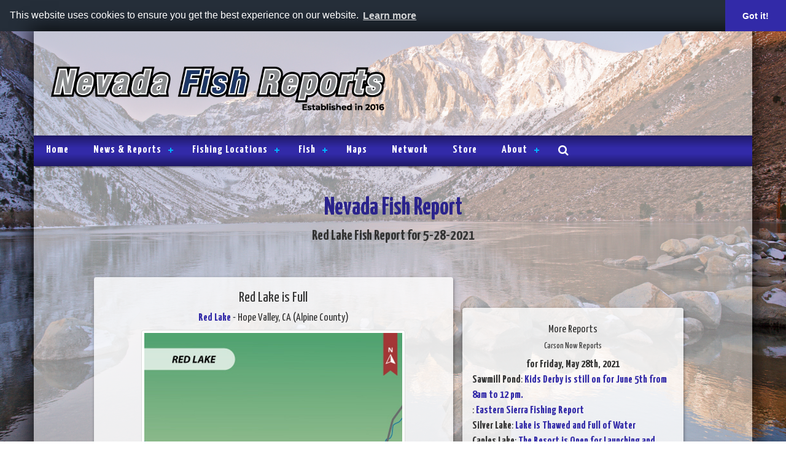

--- FILE ---
content_type: text/html; charset=UTF-8
request_url: https://www.nevadafishreports.com/fish_reports/172949/red-lake-is-full.php
body_size: 9436
content:
<!DOCTYPE html><html><head><meta charset="UTF-8"/>
<script>var __ezHttpConsent={setByCat:function(src,tagType,attributes,category,force,customSetScriptFn=null){var setScript=function(){if(force||window.ezTcfConsent[category]){if(typeof customSetScriptFn==='function'){customSetScriptFn();}else{var scriptElement=document.createElement(tagType);scriptElement.src=src;attributes.forEach(function(attr){for(var key in attr){if(attr.hasOwnProperty(key)){scriptElement.setAttribute(key,attr[key]);}}});var firstScript=document.getElementsByTagName(tagType)[0];firstScript.parentNode.insertBefore(scriptElement,firstScript);}}};if(force||(window.ezTcfConsent&&window.ezTcfConsent.loaded)){setScript();}else if(typeof getEzConsentData==="function"){getEzConsentData().then(function(ezTcfConsent){if(ezTcfConsent&&ezTcfConsent.loaded){setScript();}else{console.error("cannot get ez consent data");force=true;setScript();}});}else{force=true;setScript();console.error("getEzConsentData is not a function");}},};</script>
<script>var ezTcfConsent=window.ezTcfConsent?window.ezTcfConsent:{loaded:false,store_info:false,develop_and_improve_services:false,measure_ad_performance:false,measure_content_performance:false,select_basic_ads:false,create_ad_profile:false,select_personalized_ads:false,create_content_profile:false,select_personalized_content:false,understand_audiences:false,use_limited_data_to_select_content:false,};function getEzConsentData(){return new Promise(function(resolve){document.addEventListener("ezConsentEvent",function(event){var ezTcfConsent=event.detail.ezTcfConsent;resolve(ezTcfConsent);});});}</script>
<script>if(typeof _setEzCookies!=='function'){function _setEzCookies(ezConsentData){var cookies=window.ezCookieQueue;for(var i=0;i<cookies.length;i++){var cookie=cookies[i];if(ezConsentData&&ezConsentData.loaded&&ezConsentData[cookie.tcfCategory]){document.cookie=cookie.name+"="+cookie.value;}}}}
window.ezCookieQueue=window.ezCookieQueue||[];if(typeof addEzCookies!=='function'){function addEzCookies(arr){window.ezCookieQueue=[...window.ezCookieQueue,...arr];}}
addEzCookies([{name:"ezoab_100607",value:"mod206-c; Path=/; Domain=nevadafishreports.com; Max-Age=7200",tcfCategory:"store_info",isEzoic:"true",},{name:"ezosuibasgeneris-1",value:"20ebde7d-adde-46b0-7f9e-8781a0d14522; Path=/; Domain=nevadafishreports.com; Expires=Thu, 17 Dec 2026 15:17:12 UTC; Secure; SameSite=None",tcfCategory:"understand_audiences",isEzoic:"true",}]);if(window.ezTcfConsent&&window.ezTcfConsent.loaded){_setEzCookies(window.ezTcfConsent);}else if(typeof getEzConsentData==="function"){getEzConsentData().then(function(ezTcfConsent){if(ezTcfConsent&&ezTcfConsent.loaded){_setEzCookies(window.ezTcfConsent);}else{console.error("cannot get ez consent data");_setEzCookies(window.ezTcfConsent);}});}else{console.error("getEzConsentData is not a function");_setEzCookies(window.ezTcfConsent);}</script><script type="text/javascript" data-ezscrex='false' data-cfasync='false'>window._ezaq = Object.assign({"edge_cache_status":11,"edge_response_time":240,"url":"https://www.nevadafishreports.com/fish_reports/172949/red-lake-is-full.php"}, typeof window._ezaq !== "undefined" ? window._ezaq : {});</script><script type="text/javascript" data-ezscrex='false' data-cfasync='false'>window._ezaq = Object.assign({"ab_test_id":"mod206-c"}, typeof window._ezaq !== "undefined" ? window._ezaq : {});window.__ez=window.__ez||{};window.__ez.tf={};</script><script type="text/javascript" data-ezscrex='false' data-cfasync='false'>window.ezDisableAds = true;</script>
<script data-ezscrex='false' data-cfasync='false' data-pagespeed-no-defer>var __ez=__ez||{};__ez.stms=Date.now();__ez.evt={};__ez.script={};__ez.ck=__ez.ck||{};__ez.template={};__ez.template.isOrig=true;__ez.queue=__ez.queue||function(){var e=0,i=0,t=[],n=!1,o=[],r=[],s=!0,a=function(e,i,n,o,r,s,a){var l=arguments.length>7&&void 0!==arguments[7]?arguments[7]:window,d=this;this.name=e,this.funcName=i,this.parameters=null===n?null:w(n)?n:[n],this.isBlock=o,this.blockedBy=r,this.deleteWhenComplete=s,this.isError=!1,this.isComplete=!1,this.isInitialized=!1,this.proceedIfError=a,this.fWindow=l,this.isTimeDelay=!1,this.process=function(){f("... func = "+e),d.isInitialized=!0,d.isComplete=!0,f("... func.apply: "+e);var i=d.funcName.split("."),n=null,o=this.fWindow||window;i.length>3||(n=3===i.length?o[i[0]][i[1]][i[2]]:2===i.length?o[i[0]][i[1]]:o[d.funcName]),null!=n&&n.apply(null,this.parameters),!0===d.deleteWhenComplete&&delete t[e],!0===d.isBlock&&(f("----- F'D: "+d.name),m())}},l=function(e,i,t,n,o,r,s){var a=arguments.length>7&&void 0!==arguments[7]?arguments[7]:window,l=this;this.name=e,this.path=i,this.async=o,this.defer=r,this.isBlock=t,this.blockedBy=n,this.isInitialized=!1,this.isError=!1,this.isComplete=!1,this.proceedIfError=s,this.fWindow=a,this.isTimeDelay=!1,this.isPath=function(e){return"/"===e[0]&&"/"!==e[1]},this.getSrc=function(e){return void 0!==window.__ezScriptHost&&this.isPath(e)&&"banger.js"!==this.name?window.__ezScriptHost+e:e},this.process=function(){l.isInitialized=!0,f("... file = "+e);var i=this.fWindow?this.fWindow.document:document,t=i.createElement("script");t.src=this.getSrc(this.path),!0===o?t.async=!0:!0===r&&(t.defer=!0),t.onerror=function(){var e={url:window.location.href,name:l.name,path:l.path,user_agent:window.navigator.userAgent};"undefined"!=typeof _ezaq&&(e.pageview_id=_ezaq.page_view_id);var i=encodeURIComponent(JSON.stringify(e)),t=new XMLHttpRequest;t.open("GET","//g.ezoic.net/ezqlog?d="+i,!0),t.send(),f("----- ERR'D: "+l.name),l.isError=!0,!0===l.isBlock&&m()},t.onreadystatechange=t.onload=function(){var e=t.readyState;f("----- F'D: "+l.name),e&&!/loaded|complete/.test(e)||(l.isComplete=!0,!0===l.isBlock&&m())},i.getElementsByTagName("head")[0].appendChild(t)}},d=function(e,i){this.name=e,this.path="",this.async=!1,this.defer=!1,this.isBlock=!1,this.blockedBy=[],this.isInitialized=!0,this.isError=!1,this.isComplete=i,this.proceedIfError=!1,this.isTimeDelay=!1,this.process=function(){}};function c(e,i,n,s,a,d,c,u,f){var m=new l(e,i,n,s,a,d,c,f);!0===u?o[e]=m:r[e]=m,t[e]=m,h(m)}function h(e){!0!==u(e)&&0!=s&&e.process()}function u(e){if(!0===e.isTimeDelay&&!1===n)return f(e.name+" blocked = TIME DELAY!"),!0;if(w(e.blockedBy))for(var i=0;i<e.blockedBy.length;i++){var o=e.blockedBy[i];if(!1===t.hasOwnProperty(o))return f(e.name+" blocked = "+o),!0;if(!0===e.proceedIfError&&!0===t[o].isError)return!1;if(!1===t[o].isComplete)return f(e.name+" blocked = "+o),!0}return!1}function f(e){var i=window.location.href,t=new RegExp("[?&]ezq=([^&#]*)","i").exec(i);"1"===(t?t[1]:null)&&console.debug(e)}function m(){++e>200||(f("let's go"),p(o),p(r))}function p(e){for(var i in e)if(!1!==e.hasOwnProperty(i)){var t=e[i];!0===t.isComplete||u(t)||!0===t.isInitialized||!0===t.isError?!0===t.isError?f(t.name+": error"):!0===t.isComplete?f(t.name+": complete already"):!0===t.isInitialized&&f(t.name+": initialized already"):t.process()}}function w(e){return"[object Array]"==Object.prototype.toString.call(e)}return window.addEventListener("load",(function(){setTimeout((function(){n=!0,f("TDELAY -----"),m()}),5e3)}),!1),{addFile:c,addFileOnce:function(e,i,n,o,r,s,a,l,d){t[e]||c(e,i,n,o,r,s,a,l,d)},addDelayFile:function(e,i){var n=new l(e,i,!1,[],!1,!1,!0);n.isTimeDelay=!0,f(e+" ...  FILE! TDELAY"),r[e]=n,t[e]=n,h(n)},addFunc:function(e,n,s,l,d,c,u,f,m,p){!0===c&&(e=e+"_"+i++);var w=new a(e,n,s,l,d,u,f,p);!0===m?o[e]=w:r[e]=w,t[e]=w,h(w)},addDelayFunc:function(e,i,n){var o=new a(e,i,n,!1,[],!0,!0);o.isTimeDelay=!0,f(e+" ...  FUNCTION! TDELAY"),r[e]=o,t[e]=o,h(o)},items:t,processAll:m,setallowLoad:function(e){s=e},markLoaded:function(e){if(e&&0!==e.length){if(e in t){var i=t[e];!0===i.isComplete?f(i.name+" "+e+": error loaded duplicate"):(i.isComplete=!0,i.isInitialized=!0)}else t[e]=new d(e,!0);f("markLoaded dummyfile: "+t[e].name)}},logWhatsBlocked:function(){for(var e in t)!1!==t.hasOwnProperty(e)&&u(t[e])}}}();__ez.evt.add=function(e,t,n){e.addEventListener?e.addEventListener(t,n,!1):e.attachEvent?e.attachEvent("on"+t,n):e["on"+t]=n()},__ez.evt.remove=function(e,t,n){e.removeEventListener?e.removeEventListener(t,n,!1):e.detachEvent?e.detachEvent("on"+t,n):delete e["on"+t]};__ez.script.add=function(e){var t=document.createElement("script");t.src=e,t.async=!0,t.type="text/javascript",document.getElementsByTagName("head")[0].appendChild(t)};__ez.dot=__ez.dot||{};__ez.queue.addFileOnce('/detroitchicago/boise.js', '/detroitchicago/boise.js?gcb=195-2&cb=5', true, [], true, false, true, false);__ez.queue.addFileOnce('/parsonsmaize/abilene.js', '/parsonsmaize/abilene.js?gcb=195-2&cb=b20dfef28c', true, [], true, false, true, false);__ez.queue.addFileOnce('/parsonsmaize/mulvane.js', '/parsonsmaize/mulvane.js?gcb=195-2&cb=e75e48eec0', true, ['/parsonsmaize/abilene.js'], true, false, true, false);__ez.queue.addFileOnce('/detroitchicago/birmingham.js', '/detroitchicago/birmingham.js?gcb=195-2&cb=539c47377c', true, ['/parsonsmaize/abilene.js'], true, false, true, false);</script>
<script data-ezscrex="false" type="text/javascript" data-cfasync="false">window._ezaq = Object.assign({"ad_cache_level":0,"adpicker_placement_cnt":0,"ai_placeholder_cache_level":0,"ai_placeholder_placement_cnt":-1,"article_category":"Fishing","author":"Doug Busey","domain":"nevadafishreports.com","domain_id":100607,"ezcache_level":0,"ezcache_skip_code":14,"has_bad_image":0,"has_bad_words":0,"is_sitespeed":0,"lt_cache_level":0,"response_size":19515,"response_size_orig":13749,"response_time_orig":229,"template_id":5,"url":"https://www.nevadafishreports.com/fish_reports/172949/red-lake-is-full.php","word_count":0,"worst_bad_word_level":0}, typeof window._ezaq !== "undefined" ? window._ezaq : {});__ez.queue.markLoaded('ezaqBaseReady');</script>
<script type='text/javascript' data-ezscrex='false' data-cfasync='false'>
window.ezAnalyticsStatic = true;

function analyticsAddScript(script) {
	var ezDynamic = document.createElement('script');
	ezDynamic.type = 'text/javascript';
	ezDynamic.innerHTML = script;
	document.head.appendChild(ezDynamic);
}
function getCookiesWithPrefix() {
    var allCookies = document.cookie.split(';');
    var cookiesWithPrefix = {};

    for (var i = 0; i < allCookies.length; i++) {
        var cookie = allCookies[i].trim();

        for (var j = 0; j < arguments.length; j++) {
            var prefix = arguments[j];
            if (cookie.indexOf(prefix) === 0) {
                var cookieParts = cookie.split('=');
                var cookieName = cookieParts[0];
                var cookieValue = cookieParts.slice(1).join('=');
                cookiesWithPrefix[cookieName] = decodeURIComponent(cookieValue);
                break; // Once matched, no need to check other prefixes
            }
        }
    }

    return cookiesWithPrefix;
}
function productAnalytics() {
	var d = {"pr":[6],"omd5":"96b1083eed74a3fbaf709b2973afa5ae","nar":"risk score"};
	d.u = _ezaq.url;
	d.p = _ezaq.page_view_id;
	d.v = _ezaq.visit_uuid;
	d.ab = _ezaq.ab_test_id;
	d.e = JSON.stringify(_ezaq);
	d.ref = document.referrer;
	d.c = getCookiesWithPrefix('active_template', 'ez', 'lp_');
	if(typeof ez_utmParams !== 'undefined') {
		d.utm = ez_utmParams;
	}

	var dataText = JSON.stringify(d);
	var xhr = new XMLHttpRequest();
	xhr.open('POST','/ezais/analytics?cb=1', true);
	xhr.onload = function () {
		if (xhr.status!=200) {
            return;
		}

        if(document.readyState !== 'loading') {
            analyticsAddScript(xhr.response);
            return;
        }

        var eventFunc = function() {
            if(document.readyState === 'loading') {
                return;
            }
            document.removeEventListener('readystatechange', eventFunc, false);
            analyticsAddScript(xhr.response);
        };

        document.addEventListener('readystatechange', eventFunc, false);
	};
	xhr.setRequestHeader('Content-Type','text/plain');
	xhr.send(dataText);
}
__ez.queue.addFunc("productAnalytics", "productAnalytics", null, true, ['ezaqBaseReady'], false, false, false, true);
</script><base href="https://www.nevadafishreports.com/fish_reports/172949/red-lake-is-full.php"/>

<meta name="viewport" content="width=device-width, initial-scale=1"/>
<meta name="X-UA-Compatible" content="IE=edge"/>
<meta name="author" content="Doug Busey"/>
<meta property="ezoic" content="disable"/>
<meta name="description" content="Red Lake report from Doug Busey for May 28, 2021 - Red Lake - Red Lake is Full"/>
<meta property="og:type" content="article"/>
<meta property="og:url" content="https://www.nevadafishreports.com/fish_reports/172949/red-lake-is-full.php"/>
<meta property="og:locale" content="en_US"/>
<meta property="og:image"/>
<meta property="og:audio"/>
<meta property="og:description" content="
	The lake is full. The fishing has been slow. There is no camping allowed at the lake. The lake has brown, rainbow and cutthroat trout.
	..."/>
<meta property="article:published_time" content="1969-12-31T16:00:00-08:00"/>
<meta property="article:section" content="Fishing"/>
<meta name="keywords" content="Fish Counts, Fish Reports, Sportfishing, Nevada, NV, Alpine County, Rainbow Trout, Lahontan Cutthroat, Red Lake, Doug Busey, May 28, 2021"/>
<link rel="canonical" href="//www.nevadafishreports.com/fish_reports/172949/red-lake-is-full.php"/>
<title>Red Lake - Red Lake is Full - May 28, 2021</title>
<link href="/css/bootstrap.min.css" rel="stylesheet" type="text/css"/>
<link href="/css/layout_styles.css?v=20240703" rel="stylesheet" type="text/css"/>
<link href="/css/nav_styles.css?v=20151202" rel="stylesheet" type="text/css"/>
<link href="/css/style-dev.css?v=20160329a" rel="stylesheet" type="text/css"/>
<link href="/fontawesome/css/font-awesome.min.css" rel="stylesheet" type="text/css"/>
<link href="https://fonts.googleapis.com/css?family=Yanone+Kaffeesatz:400,700" rel="stylesheet" type="text/css"/>
<link href="/css/blueimp-gallery.min.css" rel="stylesheet" type="text/css"/>
<link href="/css/bootstrap-image-gallery.min.css" rel="stylesheet" type="text/css"/>
<script src="https://ajax.googleapis.com/ajax/libs/jquery/1.11.3/jquery.min.js" type="text/javascript"></script>
<script src="/js/script.js?v=20160412" type="text/javascript"></script>
<script src="/js/bootstrap.min.js" type="text/javascript"></script>
<script src="/js/jquery.blueimp-gallery.min.js" type="text/javascript"></script>
<script src="/js/bootstrap-image-gallery.min.js" type="text/javascript"></script>
<script src="/js/video-responsive.js" type="text/javascript"></script>
<script src="/audiojs/audio.min.js" type="text/javascript"></script>
	<link rel="stylesheet" type="text/css" href="https://cdn.jsdelivr.net/npm/cookieconsent@3/build/cookieconsent.min.css"/>

	<link href="https://fonts.googleapis.com/css?family=EB+Garamond:400,400i,600,700%7cGoblin+One%7cSource+Sans+Pro:300,400,600,700,900%7cNoticia+Text:400,700" rel="stylesheet"/>
	<link rel="apple-touch-icon" sizes="57x57" href="/images/icons/apple-icon-57x57.png"/>
	<link rel="apple-touch-icon" sizes="60x60" href="/images/icons/apple-icon-60x60.png"/>
	<link rel="apple-touch-icon" sizes="72x72" href="/images/icons/apple-icon-72x72.png"/>
	<link rel="apple-touch-icon" sizes="76x76" href="/images/icons/apple-icon-76x76.png"/>
	<link rel="apple-touch-icon" sizes="114x114" href="/images/icons/apple-icon-114x114.png"/>
	<link rel="apple-touch-icon" sizes="120x120" href="/images/icons/apple-icon-120x120.png"/>
	<link rel="apple-touch-icon" sizes="144x144" href="/images/icons/apple-icon-144x144.png"/>
	<link rel="apple-touch-icon" sizes="152x152" href="/images/icons/apple-icon-152x152.png"/>
	<link rel="apple-touch-icon" sizes="180x180" href="/images/icons/apple-icon-180x180.png"/>
	<link rel="icon" type="image/png" sizes="192x192" href="/images/icons/android-icon-192x192.png"/>
	<link rel="icon" type="image/png" sizes="32x32" href="/images/icons/favicon-32x32.png"/>
	<link rel="icon" type="image/png" sizes="96x96" href="/images/icons/favicon-96x96.png"/>
	<link rel="icon" type="image/png" sizes="16x16" href="/images/icons/favicon-16x16.png"/>
	<link rel="manifest" href="/images/icons/manifest.json"/>
	<meta name="msapplication-TileColor" content="#ffffff"/>
	<meta name="msapplication-TileImage" content="/images/icons/ms-icon-144x144.png"/>
	<meta name="theme-color" content="#ffffff"/>
<script type='text/javascript'>
var ezoTemplate = 'orig_site';
var ezouid = '1';
var ezoFormfactor = '1';
</script><script data-ezscrex="false" type='text/javascript'>
var soc_app_id = '0';
var did = 100607;
var ezdomain = 'nevadafishreports.com';
var ezoicSearchable = 1;
</script></head>
<body>
<div id="main" class="container">
	<div id="head" class="row no-gutter align-items-center justify-content-center">
		<div class="col-xs-12 col-md-6" id="head-left">
			<a href="/"><img class="img-responsive" src="/images/NVFR-Logo-2022.png" alt="Nevada Fish Reports logo"/></a>
		</div>
		<div class="col-sm-12 col-md-6 text-right" id="head-right">
					</div>
	</div>

	<div class="row no-gutter">
		<div class="col-md-12">
					<div id="navigation">
				<div id="cssmenu">
					<ul>
						<li class="active"><a href="/"><span>Home</span></a></li>
						<li class="has-sub"><a href="javascript:"><span>News &amp; Reports</span></a>
							<ul>
								<li><a href="/fish_reports/fish_reports.php"><span>Fish Reports</span></a></li>
								<li><a href="/news/columnist/996/tight-lines-guide-service"><span>Tight Lines Guide Service</span></a></li>
								<li><a href="/fish_plants.php"><span>Fish Plants</span></a></li>
								<li><a href="/news/columns/316/doug-busey"><span>Doug Busey</span></a></li>
								<li class="last"><a href="/news/columns/98/ndow"><span>NDOW</span></a></li>
							</ul>
						</li>
						<li class="has-sub"><a href="javascript:"><span>Fishing Locations</span></a>
							<ul>
								<li><a href="/spots/index.php"><span>Fishing Spots</span></a></li>
								<li class="last"><a href="/maps.php"><span>Maps</span></a></li>
							</ul>
						</li>
						<li class="has-sub"><a href="javascript:"><span>Fish</span></a>
							<ul>
								<li><a href="/wall-of-fame"><span>Wall Of Fame</span></a></li>
								<li><a href="/fish_list.php"><span>Fish List</span></a></li>
								<li class="last"><a href="/fish_records.php"><span>Fish Records</span></a></li>
							</ul>
						</li>
						<li><a href="/maps.php"><span>Maps</span></a></li>
						<li><a href="/network/"><span>Network</span></a></li>
						<li><a href="https://nevada-fish-reports.myshopify.com/collections/all"><span>Store</span></a></li>
						<li class="has-sub"><a href="javascript:"><span>About</span></a>
							<ul>
								<li><a href="/listings/fishing_guides.php"><span>Guides</span></a></li>
								<li><a href="/about.php"><span>About Us</span></a></li>
								<li><a href="/contact.php"><span>Contact</span></a></li>
								<li class="last"><a href="/privacy.php"><span>Privacy</span></a></li>
							</ul>
						</li>
						<li class="last"><a href="/search.php"><span><i class="fa fa-search"></i></span></a></li>
					</ul>
				</div>
			</div>		</div>
	</div>

	<br/>

	<style>
	.report_descript_data p {
		margin: 1em 0 0 0;
	}
	</style>
	<div class="row">
		<div class="col-xs-12 col-sm-12 col-md-12 col-lg-12 text-center">
				<div id="page-header" class="row">
		<div class="col-md-12">
			<span class="font_36">Nevada Fish Report</span>
			<br/>
			<span class="font_24">Red Lake Fish Report for 5-28-2021</span>
		</div>
	</div>
	<br/>		</div>
	</div>

    <div class="row with-gutter">
	
		<div class="col-xs-12 col-sm-12 col-md-3 col-lg-12">
			<div style="max-width: 100%; margin-left: auto; margin-right: auto;">
							</div>
			<br/>
		</div>
		
		<div class="panel col-xs-12 col-sm-10 col-sm-offset-1 col-md-8 col-md-offset-0 col-lg-6 col-lg-offset-1">

			
			<h3 class="text-center">Red Lake is Full</h3>
			<h4 class="text-center"><a href="/spots/57/red-lake.php">Red Lake</a> - Hope Valley, CA (Alpine County)</h4>			<div class="row">
				<div class="col-xs-12 col-sm-12 col-md-12 col-lg-12 text-center">
					<div class="photo2wrapper">
						<div class="report_primary_img">
						<img class="img-responsive block-center report_img" src="https://media.fishreports.com/fw_maps/JWJzwX1xQtuDyKWuS3tX.jpg"/></div>
											</div>
				</div>
			</div>
			<br/>
			<div class="row">
				<div class="col-xs-12 report_title_data">
				  <p>
					by Doug Busey<br/>
5-28-2021<br/>
<i class="fa fa-globe"></i> <a class="ga-track" href="http://www.carsonnow.org" data-event-category="author-link" data-event-action="Doug Busey" target="_blank">Website</a><br/>
					</p>
				</div>
			</div>
			<div class="row">
				<div class="col-xs-12 report_audio_data"></div>
			</div>
			
			<div class="row">
				<div class="col-xs-12 col-sm-12 col-md-12 col-lg-12 report_descript_data">
				  
	<p>The lake is full. The fishing has been slow. There is no camping allowed at the lake. The lake has brown, rainbow and cutthroat trout.</p>
					</div>
			</div>
			
						<div class="row">
				<div class="col-xs-12 col-sm-12 col-md-12 col-lg-12 report_descript_data">
				  <br/><em>Good luck on your next fishing adventure. If you have a question. a report in our local fishing area or have a photo of your catch, send it to <a href="/cdn-cgi/l/email-protection#b5dbd0c3d4d1d4f5d3dcc6ddc7d0c5dac7c1c69bd6dad8" target="_blank"><span class="__cf_email__" data-cfemail="5e303b283f3a3f1e38372d362c3b2e312c2a2d703d3133">[email&#160;protected]</span></a>. Hope to see you on the waters. Good fishin&#39; and tight lines.</em>
				</div>
			</div>
						<br/><br/>
			<div class="clearfix"></div>
			
		</div>
				<div class="col-xs-12 col-sm-6 col-sm-offset-3 col-md-4 col-md-offset-3 col-lg-4 col-lg-offset-0">
						<br/><br/>
			<div class="clearfix"></div>
<div class="panel" style="padding: 15px;">
<h4 class="text-center">More Reports</h4>
<div class="text-center">
<h5>Carson Now Reports</h5><strong>for Friday, May 28th, 2021</strong></div>
<strong>Sawmill Pond</strong>: <a href="/fish_reports/172943/kids-derby-is-still-on-for-june-5th-from-8am-to-12-pm..php">Kids Derby is still on for June 5th from 8am to 12 pm.</a><br/>
<strong></strong>: <a href="/fish_reports/172945/eastern-sierra-fishing-report.php">Eastern Sierra Fishing Report</a><br/>
<strong>Silver Lake</strong>: <a href="/fish_reports/172946/lake-is-thawed-and-full-of-water.php">Lake is Thawed and Full of Water</a><br/>
<strong>Caples Lake</strong>: <a href="/fish_reports/172947/the-resort-is-open-for-launching-and-boat-and-kayak-rentals.php">The Resort is Open for Launching and Boat and Kayak Rentals</a><br/>
<strong>Woods Lake</strong>: <a href="/fish_reports/172948/road-is-now-open.php">Road is Now Open</a><br/>
</div>
<br/>
<div class="panel" style="padding: 15px;">
<div class="text-center">
<h5>Carson Now Reports</h5><strong>for Friday, May 14th, 2021</strong></div>
<strong></strong>: <a href="/fish_reports/172406/the-sun-is-hot-and-the-days-are-longer,-a-perfect-recipe-for-spring-fishing.php">The Sun is Hot and The Days are Longer, a Perfect Recipe for Spring Fishing</a><br/>
<strong>Silver Lake</strong>: <a href="/fish_reports/172407/lake-is-thawed-but-water-level-is-low.php">Lake is Thawed But Water Level is Low</a><br/>
<strong>Caples Lake</strong>: <a href="/fish_reports/172408/caples-lake-resort-is-open-for-the-year.php">Caples Lake Resort is Open For The Year</a><br/>
<strong>Woods Lake</strong>: <a href="/fish_reports/172409/road-should-be-open-before-memorial-weekend.php">Road Should Be Open Before Memorial Weekend</a><br/>
<strong>Blue Lake Lower</strong>: <a href="/fish_reports/172410/road-open-to-the-3rd-gate.php">Road Open to The 3rd Gate</a><br/>
<strong>Red Lake</strong>: <a href="/fish_reports/172411/lake-is-fully-thawed.php">Lake is Fully Thawed</a><br/>
<strong>Indian Creek Reservoir</strong>: <a href="/fish_reports/172412/fishing-has-picked-up.php">Fishing Has Picked Up</a><br/>
<strong>East Carson River (CA)</strong>: <a href="/fish_reports/172413/river-is-running-good.php">River is Running Good</a><br/>
<strong>West Carson River (CA)</strong>: <a href="/fish_reports/172414/river-is-running-low.php">River is Running Low</a><br/>
<strong>Silver Creek </strong>: <a href="/fish_reports/172415/recently-planted-and-fair-catching.php">Recently Planted and Fair Catching</a><br/>
<strong>Markleeville Creek</strong>: <a href="/fish_reports/172416/flows-are-perfect-for-fishing.php">Flows Are Perfect For Fishing</a><br/>
<strong>East Carson River (NV)</strong>: <a href="/fish_reports/172417/nice-rainbows-right-above-the-bridge.php">Nice Rainbows Right Above the Bridge</a><br/>
</div>
		
		
		</div>
		
	</div>
	<div style="clear: both"></div>
<br/><br/>

	<div class="row no-gutter">
		<div class="col-xs-12">
			<div id="social-bar">
							</div>
		</div>
	</div>
	<div id="foot" class="row no-gutter">
		<div class="col-xs-12 col-sm-5 col-md-6 col-lg-6" id="foot-left">
			<img src="/images/NVFR-Logo-2022.png" alt="Nevada Fish Reports logo" class="img-responsive"/>
		</div>
		<div class="col-xs-12 col-sm-7 col-md-6 col-lg-6" id="foot-text">
			<span class="font_14">
				www.NevadaFishReports.com © 2025. All Rights Reserved.<br/>
				Website Hosting and Design provided by <a href="http://www.teck.net" target="_blank">TECK.net</a>
				</span>
		</div>
	</div>
</div>
<script data-cfasync="false" src="/cdn-cgi/scripts/5c5dd728/cloudflare-static/email-decode.min.js"></script><script>
  (function(i,s,o,g,r,a,m){i['GoogleAnalyticsObject']=r;i[r]=i[r]||function(){
  (i[r].q=i[r].q||[]).push(arguments)},i[r].l=1*new Date();a=s.createElement(o),
  m=s.getElementsByTagName(o)[0];a.async=1;a.src=g;m.parentNode.insertBefore(a,m)
  })(window,document,'script','//www.google-analytics.com/analytics.js','ga');

  ga('create', 'UA-73098242-1', 'auto');
  ga('send', 'pageview');

</script>

<script src="https://cdn.jsdelivr.net/npm/cookieconsent@3/build/cookieconsent.min.js" data-cfasync="false"></script>
<script>
window.cookieconsent.initialise({
  "palette": {
    "popup": {
      "background": "#252e39"
    },
    "button": {
      "background": "#322AA8"
    }
  },
  "theme": "edgeless",
	"position": "top",
	"static": true,
  "content": {
    "message": "This website uses cookies to ensure you get the best experience on our website.",
    "link": "Learn more",
    "href": "https://nevadafishreports.com/privacy.php"
  }
});
</script>

<script data-cfasync="false">function _emitEzConsentEvent(){var customEvent=new CustomEvent("ezConsentEvent",{detail:{ezTcfConsent:window.ezTcfConsent},bubbles:true,cancelable:true,});document.dispatchEvent(customEvent);}
(function(window,document){function _setAllEzConsentTrue(){window.ezTcfConsent.loaded=true;window.ezTcfConsent.store_info=true;window.ezTcfConsent.develop_and_improve_services=true;window.ezTcfConsent.measure_ad_performance=true;window.ezTcfConsent.measure_content_performance=true;window.ezTcfConsent.select_basic_ads=true;window.ezTcfConsent.create_ad_profile=true;window.ezTcfConsent.select_personalized_ads=true;window.ezTcfConsent.create_content_profile=true;window.ezTcfConsent.select_personalized_content=true;window.ezTcfConsent.understand_audiences=true;window.ezTcfConsent.use_limited_data_to_select_content=true;window.ezTcfConsent.select_personalized_content=true;}
function _clearEzConsentCookie(){document.cookie="ezCMPCookieConsent=tcf2;Domain=.nevadafishreports.com;Path=/;expires=Thu, 01 Jan 1970 00:00:00 GMT";}
_clearEzConsentCookie();if(typeof window.__tcfapi!=="undefined"){window.ezgconsent=false;var amazonHasRun=false;function _ezAllowed(tcdata,purpose){return(tcdata.purpose.consents[purpose]||tcdata.purpose.legitimateInterests[purpose]);}
function _handleConsentDecision(tcdata){window.ezTcfConsent.loaded=true;if(!tcdata.vendor.consents["347"]&&!tcdata.vendor.legitimateInterests["347"]){window._emitEzConsentEvent();return;}
window.ezTcfConsent.store_info=_ezAllowed(tcdata,"1");window.ezTcfConsent.develop_and_improve_services=_ezAllowed(tcdata,"10");window.ezTcfConsent.measure_content_performance=_ezAllowed(tcdata,"8");window.ezTcfConsent.select_basic_ads=_ezAllowed(tcdata,"2");window.ezTcfConsent.create_ad_profile=_ezAllowed(tcdata,"3");window.ezTcfConsent.select_personalized_ads=_ezAllowed(tcdata,"4");window.ezTcfConsent.create_content_profile=_ezAllowed(tcdata,"5");window.ezTcfConsent.measure_ad_performance=_ezAllowed(tcdata,"7");window.ezTcfConsent.use_limited_data_to_select_content=_ezAllowed(tcdata,"11");window.ezTcfConsent.select_personalized_content=_ezAllowed(tcdata,"6");window.ezTcfConsent.understand_audiences=_ezAllowed(tcdata,"9");window._emitEzConsentEvent();}
function _handleGoogleConsentV2(tcdata){if(!tcdata||!tcdata.purpose||!tcdata.purpose.consents){return;}
var googConsentV2={};if(tcdata.purpose.consents[1]){googConsentV2.ad_storage='granted';googConsentV2.analytics_storage='granted';}
if(tcdata.purpose.consents[3]&&tcdata.purpose.consents[4]){googConsentV2.ad_personalization='granted';}
if(tcdata.purpose.consents[1]&&tcdata.purpose.consents[7]){googConsentV2.ad_user_data='granted';}
if(googConsentV2.analytics_storage=='denied'){gtag('set','url_passthrough',true);}
gtag('consent','update',googConsentV2);}
__tcfapi("addEventListener",2,function(tcdata,success){if(!success||!tcdata){window._emitEzConsentEvent();return;}
if(!tcdata.gdprApplies){_setAllEzConsentTrue();window._emitEzConsentEvent();return;}
if(tcdata.eventStatus==="useractioncomplete"||tcdata.eventStatus==="tcloaded"){if(typeof gtag!='undefined'){_handleGoogleConsentV2(tcdata);}
_handleConsentDecision(tcdata);if(tcdata.purpose.consents["1"]===true&&tcdata.vendor.consents["755"]!==false){window.ezgconsent=true;(adsbygoogle=window.adsbygoogle||[]).pauseAdRequests=0;}
if(window.__ezconsent){__ezconsent.setEzoicConsentSettings(ezConsentCategories);}
__tcfapi("removeEventListener",2,function(success){return null;},tcdata.listenerId);if(!(tcdata.purpose.consents["1"]===true&&_ezAllowed(tcdata,"2")&&_ezAllowed(tcdata,"3")&&_ezAllowed(tcdata,"4"))){if(typeof __ez=="object"&&typeof __ez.bit=="object"&&typeof window["_ezaq"]=="object"&&typeof window["_ezaq"]["page_view_id"]=="string"){__ez.bit.Add(window["_ezaq"]["page_view_id"],[new __ezDotData("non_personalized_ads",true),]);}}}});}else{_setAllEzConsentTrue();window._emitEzConsentEvent();}})(window,document);</script><script defer src="https://static.cloudflareinsights.com/beacon.min.js/vcd15cbe7772f49c399c6a5babf22c1241717689176015" integrity="sha512-ZpsOmlRQV6y907TI0dKBHq9Md29nnaEIPlkf84rnaERnq6zvWvPUqr2ft8M1aS28oN72PdrCzSjY4U6VaAw1EQ==" data-cf-beacon='{"version":"2024.11.0","token":"4525179779f34620a9a47bee60229f5e","r":1,"server_timing":{"name":{"cfCacheStatus":true,"cfEdge":true,"cfExtPri":true,"cfL4":true,"cfOrigin":true,"cfSpeedBrain":true},"location_startswith":null}}' crossorigin="anonymous"></script>
</body></html>

--- FILE ---
content_type: application/javascript
request_url: https://www.nevadafishreports.com/js/video-responsive.js
body_size: -238
content:
$(document).ready(function () {
	// Find all YouTube videos
	var $allVideos = $("iframe, div[id^=divWN]");

	// Figure out and save aspect ratio for each video
	$allVideos.each(function() {
		$(this)
			.data('aspectRatio', this.height / this.width)
			// and remove the hard coded width/height
			.removeAttr('height')
			.removeAttr('width')
			.css('width', '100%');
	});		

	// When the window is resized
	$(window).resize(function() {
	  // Resize all videos according to their own aspect ratio
	  $allVideos.each(function() {
		var $el = $(this);
		var newWidth = $(this).width();
		$el.height(newWidth * $el.data('aspectRatio'));
	  });

	// Kick off one resize to fix all videos on page load
	}).resize();
});